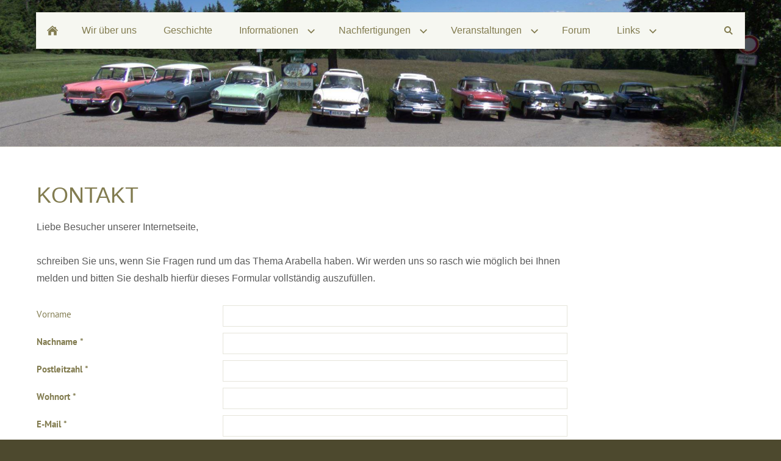

--- FILE ---
content_type: text/html; charset=utf-8
request_url: https://arabella-freunde.de/common/info/kontakt.html
body_size: 3096
content:
<!DOCTYPE html>

<html class="sqr">
	<head>
		<meta charset="UTF-8">
		<title>Kontakt</title>
		<meta name="viewport" content="width=device-width, initial-scale=1.0, user-scalable=no">
		<meta name="generator" content="SIQUANDO Pro (#8850-0306)">
		<meta name="author" content="Uwe Pawelski">
		<meta name="description" content="Die offizielle Webseite der Arabella-Freunde Deutschland IG">
		<meta name="keywords" content="Lloyd Arabella, Borgward Arabella, Arabella-Freunde Deutschland, Arabella Freunde Deutschland, Borgward, Lloyd, Aquabella, Arabella-Treffen, Borgward-Gruppe, Uwe Pawelski, Gerald Maftievici, Stephan Schnaus">
		<link rel="stylesheet" href="../../classes/plugins/ngpluginlightbox/css/">
		<link rel="stylesheet" href="../../classes/plugins/ngplugintypography/css/">
		<link rel="stylesheet" href="../../classes/plugins/ngpluginlayout/ngpluginlayoutpro/css/">
		<link rel="stylesheet" href="../../classes/plugins/ngpluginparagraph/ngpluginparagraphtext/css/sqrstyle.css">
		<link rel="stylesheet" href="../../classes/plugins/ngpluginparagraph/ngpluginparagraphform/css/">
		<script src="../../js/jquery.js"></script>
		<script src="../../classes/plugins/ngpluginlightbox/js/lightbox.js"></script>
		<script src="../../classes/plugins/ngpluginlayout/styles/rhodeisland/js/navigation.js"></script>
		<script src="../../classes/plugins/ngpluginparagraph/ngpluginparagraphform/js/form.js"></script>
	</head>
	<body>


<header class="sqrheader" data-parallax="true">
<img src="../../images/pictures/layoutpictures/rhodeisland/eyecatcher_2022.jpg?w=1920&amp;h=640&amp;r=1&amp;s=edf5d126ec18d140b6a4140c8ee1db9f889bcc17" width="1920" height="640" alt="">
</header>

<div class="sqrnavcontainer">
<nav class="sqrnav">

<a href="#" class="sqrnavhide">Navigation ausblenden</a>
<a href="#" class="sqrnavshow">Navigation einblenden</a>

<ul>
<li class="sqrnavhome"><a href="../../" title="Arabella-Freunde Deutschland IG"><span>Arabella-Freunde Deutschland IG</span></a></li>
<li><a href="../../wir-ueber-uns/"><span>Wir über uns</span></a></li>
<li><a href="../../geschichte/"><span>Geschichte</span></a></li>
<li><a href="../../informationen/"><span>Informationen</span></a>
<ul>
<li><a href="../../informationen/alternativteile/"><span>Alternativteile</span></a></li>
<li><a href="../../informationen/ersatzteilkatalog/"><span>Ersatzteilkatalog</span></a></li>
</ul>
</li>
<li><a href="../../nachfertigungen/"><span>Nachfertigungen</span></a>
<ul>
<li><a href="../../nachfertigungen/na-33_-homokinetische-antriebswellen/"><span>NA 33: Homokinetische Antriebswellen</span></a></li>
<li><a href="../../nachfertigungen/na-13-bodenbleche-fahrer--und-beifahrerseite/"><span>NA 13: Bodenbleche und Kofferraumboden</span></a></li>
</ul>
</li>
<li><a href="../../veranstaltungen/"><span>Veranstaltungen</span></a>
<ul>
<li><a href="../../veranstaltungen/2024-jahres-treffen-plus-in-goehren-ruegen/"><span>2024 Jahres-Treffen Plus in Göhren (Rügen)</span></a></li>
<li><a href="../../veranstaltungen/2023-herbst-treffen-im-nordwesten-deutschlands-_niedersachsen_/"><span>2023 Herbst-Treffen in Niederlangen (Niedersachsen)</span></a></li>
<li><a href="../../veranstaltungen/2023-jahres-treffen-in-hannoversch-muenden/"><span>2023 Jahres-Treffen in Hannoversch Münden</span></a></li>
<li><a href="../../veranstaltungen/2022-herbst-treffen-in-holdorf-mecklenburg/"><span>2022 Herbst-Treffen in Holdorf (Mecklenburg)</span></a></li>
<li><a href="../../veranstaltungen/2022-jahres-treffen-in-rust-baden-wuerttemberg/"><span>2022 Jahres-Treffen in Haslach (Baden-Württemberg)</span></a></li>
<li><a href="../../veranstaltungen/2021-herbst-treffen-in-monschau-eifel/"><span>2021 Herbst-Treffen in Monschau (Eifel)</span></a></li>
<li><a href="../../veranstaltungen/2021-jahres-treffen-in-bremen-bremen/"><span>2021 Jahres-Treffen in Bremen (Bremen)</span></a></li>
<li><a href="../../veranstaltungen/2020-herbst-treffen-in-selach-oberfranken/"><span>2020 Herbst-Treffen in Seßlach (Oberfranken)</span></a></li>
<li><a href="../../veranstaltungen/2020-jahres-treffen-in-lechbruck-am-see-allgaeu/"><span>2020 Jahres-Treffen in Lechbruck am See (Allgäu)</span></a></li>
<li><a href="../../veranstaltungen/2019-herbst-treffen-in-voehl-herzhausen-hessen/"><span>2019 Herbst-Treffen in Vöhl-Herzhausen (Hessen)</span></a></li>
<li><a href="../../veranstaltungen/2019-jahres-treffen-in-ganderkesee-bremen/"><span>2019 Jahres-Treffen in Ganderkesee (Bremen)</span></a></li>
<li><a href="../../veranstaltungen/2018-herbst-treffen-in-wingeshausen-nrw/"><span>2018 Herbst-Treffen in Wingeshausen (NRW)</span></a></li>
<li><a href="../../veranstaltungen/2018-jahres-treffen-in-gropoesna-sachsen/"><span>2018 Jahres-Treffen in Großpösna (Sachsen)</span></a></li>
<li><a href="../../veranstaltungen/2017-herbst-treffen-in-biedenkopf-hessen/"><span>2017 Herbst-Treffen in Biedenkopf (Hessen)</span></a></li>
<li><a href="../../veranstaltungen/2017-jahres-treffen-in-drage-niedersachsen/"><span>2017 Jahres-Treffen in Drage (Niedersachsen)</span></a></li>
<li><a href="../../veranstaltungen/2016-jahres-treffen-in-dahn-pfalz/"><span>2016 Jahres-Treffen in Dahn (Pfalz)</span></a></li>
<li><a href="../../veranstaltungen/2015-jahres-treffen-wietzendorf-lueneburger-heide/"><span>2015 Jahres-Treffen Wietzendorf (Lüneburger Heide)</span></a></li>
<li><a href="../../veranstaltungen/2014-jahres-treffen-in-lechbruck-am-see-allgaeu/"><span>2014 Jahres-Treffen in Lechbruck am See (Allgäu)</span></a></li>
<li><a href="../../veranstaltungen/2013-jahres-treffen-in-riol-mosel/"><span>2013 Jahres-Treffen in Riol (Mosel)</span></a></li>
<li><a href="../../veranstaltungen/2012-jahres-treffen-in-waging-am-see-oberbayern/"><span>2012 Jahres-Treffen in Waging am See (Oberbayern)</span></a></li>
<li><a href="../../veranstaltungen/2011-jahres-treffen-wietzendorf-lueneburger-heide/"><span>2011 Jahres-Treffen Wietzendorf (Lüneburger Heide)</span></a></li>
<li><a href="../../veranstaltungen/2010-jahres-treffen-in-viechtach-bayrischer-wald/"><span>2010 Jahres-Treffen in Viechtach (Bayrischer Wald)</span></a></li>
</ul>
</li>
<li><a href="../../forum/"><span>Forum</span></a></li>
<li><a href="../../links/"><span>Links</span></a>
<ul>
<li><a href="../../links/clubs--interessengemeinschaften/"><span>Clubs & Interessengemeinschaften</span></a></li>
<li><a href="../../links/webseiten-mit-borgward-bezug/"><span>Webseiten mit Borgward-Bezug</span></a></li>
<li><a href="../../links/museen--sammlungen-mit-arabellas/"><span>Museen & Sammlungen mit Arabellas</span></a></li>
</ul>
</li>

<li class="sqrnavsearch"><a href="#"><span>Suchen</span></a>
<ul><li>
<form action="../special/search.html"  >
	<input aria-label="Suchen" type="text" name="criteria">
</form>
</li></ul></li></ul>
</nav>
</div>


<div id="main">

	<div class="sqrallwaysboxed" >
		<h1>Kontakt</h1>
	</div>

<div class="sqrmain2colr sqrdesktopboxed">


	<div class="" id="content">	
		



<div class="sqrallwaysboxed " >


<a class="ngpar" id="ngparw7e5b1e143a39dc4d725404570457531"></a>
	<div class="paragraph" style="margin-bottom:30px;">



<p>Liebe Besucher unserer Internetseite, <br><br>schreiben Sie uns, wenn Sie Fragen rund um das Thema Arabella haben. Wir werden uns so rasch wie möglich bei Ihnen melden und bitten Sie deshalb hierfür dieses Formular vollständig auszufüllen.</p>


<div class="clearfix"></div>
</div>


</div>











<div class="sqrallwaysboxed " >


<a class="ngpar" id="ngparw7e5b1e143a3a1e0bf25404570457531"></a>
	<div class="paragraph" style="margin-bottom:30px;"><form id="ngform-w7e5b1e143a3a1e0bf25404570457531" class="ngform" action="../../classes/plugins/ngpluginparagraph/ngpluginparagraphform/rest/" method="post" enctype="multipart/form-data" data-ok="OK" data-nonconsent="Um das Formular abzusenden können, müssen Sie der Verarbeitung Ihrer Daten zustimmen." data-feedback="&lt;p&gt;Vielen Dank für Ihre Nachricht.&lt;/p&gt;" data-exception="Das Formular konnte aufgrund eines unerwarteten Fehlers („[m]“) nicht abgeschickt werden.">

<div class="ngformcolumns1">


<div class="ngformcolumn">


<div class="clearfix">

<label class="ngformlabel ngformleft" for="ngform-w7e5b1e143a3a1e0bf25404570457531-0-0">Vorname </label>

<input     class="ngformright" type="text" value="" id="ngform-w7e5b1e143a3a1e0bf25404570457531-0-0" name="ngform-w7e5b1e143a3a1e0bf25404570457531-0-0">













    

</div>

<div class="clearfix">

<label class="ngformlabel ngformleft ngmandatory" for="ngform-w7e5b1e143a3a1e0bf25404570457531-0-1">Nachname *</label>

<input required="required"    class="ngformright" type="text" value="" id="ngform-w7e5b1e143a3a1e0bf25404570457531-0-1" name="ngform-w7e5b1e143a3a1e0bf25404570457531-0-1">













    

</div>

<div class="clearfix">

<label class="ngformlabel ngformleft ngmandatory" for="ngform-w7e5b1e143a3a1e0bf25404570457531-0-2">Postleitzahl *</label>

<input required="required"    class="ngformright" type="text" value="" id="ngform-w7e5b1e143a3a1e0bf25404570457531-0-2" name="ngform-w7e5b1e143a3a1e0bf25404570457531-0-2">













    

</div>

<div class="clearfix">

<label class="ngformlabel ngformleft ngmandatory" for="ngform-w7e5b1e143a3a1e0bf25404570457531-0-3">Wohnort *</label>

<input required="required"    class="ngformright" type="text" value="" id="ngform-w7e5b1e143a3a1e0bf25404570457531-0-3" name="ngform-w7e5b1e143a3a1e0bf25404570457531-0-3">













    

</div>

<div class="clearfix">

<label class="ngformlabel ngformleft ngmandatory" for="ngform-w7e5b1e143a3a1e0bf25404570457531-0-4">E-Mail *</label>




<input required="required" class="ngformright" type="email" value="" id="ngform-w7e5b1e143a3a1e0bf25404570457531-0-4" name="ngform-w7e5b1e143a3a1e0bf25404570457531-0-4" >










    

</div>

<div class="clearfix">

<label class="ngformlabel ngformleft" for="ngform-w7e5b1e143a3a1e0bf25404570457531-0-5">Telefon </label>

<input     class="ngformright" type="text" value="" id="ngform-w7e5b1e143a3a1e0bf25404570457531-0-5" name="ngform-w7e5b1e143a3a1e0bf25404570457531-0-5">













    

</div>

<div class="clearfix">

<label class="ngformlabel ngformleft ngmandatory" for="ngform-w7e5b1e143a3a1e0bf25404570457531-0-6">Nachricht *</label>














    <textarea name="ngform-w7e5b1e143a3a1e0bf25404570457531-0-6" class="ngformright"   id="ngform-w7e5b1e143a3a1e0bf25404570457531-0-6"></textarea>


</div>


</div></div>

<div class="clearfix">
<input name="ngform-w7e5b1e143a3a1e0bf25404570457531" type="submit" class="ngformsubmitright" value="Absenden">
</div>

<div class="clearfix"></div>

</form>

</div>


</div>











	</div>		

	<div class="" id="sidebarright">
		



	</div>		
</div>
</div>


<footer class="sqrcommon">
  

<ul class="sqrcommonnav">
<li>
<a href="kontakt.html">Kontakt</a>
</li>
<li>
<a href="impressum.html">Impressum</a>
</li>
<li>
<a href="gaestebuch.html">Gästebuch</a>
</li>
<li>
<a href="newsletter.html">Newsletter</a>
</li>
<li>
<a href="mitgliedschaft.html">Mitgliedschaft</a>
</li>
</ul>


</footer>

		
	</body>
</html>	

--- FILE ---
content_type: text/css; charset=utf-8
request_url: https://arabella-freunde.de/classes/plugins/ngpluginparagraph/ngpluginparagraphform/css/
body_size: 4960
content:
.ngform .ngformcolumn
{
	float: left;
}

.ngformbusy {
    cursor: wait;
}

.ngform .ngformcolumns1 .ngformcolumn {
	width: 100%;
}

.ngform .ngformlabel
{
	font: 15px 'PT Sans',Tahoma,Helvetica,sans-serif;
	color: #827c50;
	letter-spacing: 0px;
	padding: 5px 5px 0 0;
}

.ngform label.ngformright 
{
	font: 15px 'PT Sans',Tahoma,Helvetica,sans-serif;
	color: #827c50;
	letter-spacing: 0px;
	padding: 5px 0 0 0;
}

.ngform label.ngerror
{
	color: #b46f81;
}


.ngform label.ngmandatory
{
	font-weight: bold;
}

.ngform .ngformnopad
{
	padding: 5px 0 0 0;
}

.ngform input[type=text], .ngform input[type=password], .ngform input[type=email], .ngform textarea, .ngform input[type=number] 
{
	-webkit-appearance: none;	
}

.ngform .ngformspacer {
    height: 32px;
    margin-bottom: 10px;
}

.ngform .ngformline {
    border: 0;
    padding: 6px 0;
    margin-bottom: 10px;
}

.ngform .ngformline hr {
    border: 0;
    height: 1px;
    background-color: #e6e5db;
}


.ngform input[type=text], .ngform input[type=password], .ngform input[type=email], .ngform select, .ngform textarea, .ngform input[type=number], .ngform input[type=date], .ngform input[type=time], .ngform .ngformdragdrop
{
	border-color: #e6e5db;
	border-width: 1px;
	border-style: solid;
	padding: 7px;
	background: #ffffff;
	font: 15px 'PT Sans',Tahoma,Helvetica,sans-serif;
	color: #5a5a5a;
	letter-spacing: 0px;
	border-radius: 0px;
}

.ngform input[type=text]:focus, .ngform input[type=password]:focus, .ngform input[type=email]:focus, .ngform select:focus, .ngform textarea:focus, .ngform input[type=number]:focus, .ngform input[type=date]:focus, .ngform input[type=time]:focus, .ngform .ngformdragdrophover {
    border-color: #e6e5db;
    background: #ffffff;
}



.ngform .ngformdragdrop span {
    display: block;
    text-align: center;
    margin: 16px;
    pointer-events: none;
}

.ngform .ngformdragdrop svg {
    display: block;
    margin: 24px auto;
    opacity: 0.20;
    pointer-events: none;
}

.ngform .ngformdragdrophover svg {
    opacity: 0.25;
}


.ngform select,
.ngform select:focus
 {
   -webkit-appearance: none;
   -moz-appearance: none;
   appearance: none;
   background-image: url("data:image/svg+xml,%3Csvg%20xmlns%3D%22http%3A%2F%2Fwww.w3.org%2F2000%2Fsvg%22%20width%3D%2225%22%20height%3D%2216%22%20viewBox%3D%220%200%2025.00%2016.00%22%20enable-background%3D%22new%200%200%2025.00%2016.00%22%20xml%3Aspace%3D%22preserve%22%3E%3Cpath%20fill%3D%22%235a5a5a%22%20d%3D%22M%206.36396%2C12.7782L%204.94975%2C11.364L%200%2C6.41422L%201.41421%2C5L%206.36396%2C9.94975L%2011.3137%2C5L%2012.7279%2C6.41421L%207.77817%2C11.364L%206.36396%2C12.7782%20Z%20%22%2F%3E%3C%2Fsvg%3E");
   background-repeat: no-repeat;
   background-position: right center;
   padding-right: 30px;
}

.ngform select::-ms-expand {
    display: none;
}

.ngform img {
    display: block;
    height: auto;
}

.ngform input[type=number]
{
	min-width: 100px;
}

.ngform input[type=checkbox],
.ngform input[type=radio]
{
 	margin:0;
	padding: 0;
}

.ngform input[type=submit],
.ngform input[type=file]::file-selector-button
{	
	border-color: #e6e5db;
	border-width: 1px;
	border-style: solid;
	padding: 10px 20px 10px 20px;
	background: #f6f7f1;
	font: 15px 'PT Sans',Tahoma,Helvetica,sans-serif;
	color: #827c50;
	letter-spacing: 0px;
	text-transform: uppercase;
	box-shadow: 0px 1px 3px rgba(0,0,0,0.1);
	border-radius: 0px;
	cursor: pointer;
}

.ngform input[type=submit]:focus,
.ngform input[type=file]:focus::file-selector-button
{
    outline: none;
}

.ngform input[type=submit] {
	display: block;
    margin-top: 20px;
}

.ngform input[type=submit].ngformsubmitright {
	float: right;
}

.ngform input[type=submit].ngformsubmitleft {
	float: left;
}


.ngform input[type=file] {
	font: 16px Tahoma,Verdana,Segoe,sans-serif;
	color: #5a5a5a;
	letter-spacing: 0px;
}

.ngform input[type=file]::file-selector-button {
    margin-right: 20px;
}

.ngform input[type=submit]:hover,
.ngform input[type=file]::file-selector-button:hover
{	
	border-color: #827c50;
	background: #827c50;
	font-weight: normal;
	
	font-style: normal;
	
	text-transform: uppercase;
	
	color: #ffffff;
}

.ngform input[type=submit]:disabled {
    opacity: 0.8;
    cursor: wait;
}


.ngform .ngradiogroup
{
	margin-bottom: 4px;
	display: block;
}

.ngform textarea 
{
	height: 100px;
}

input::-webkit-calendar-picker-indicator{
    display: inline;
}

.ngform .ngformright,
.ngform .ngformleft
{
		display: block;
		margin: 0 0 10px 0;
		box-sizing: border-box;
}

.ngform .ngformright
{
	float: left;
	width: 65%;
}
.ngform .ngformleft
{
	float: left;
	width: 35%;
}
	
.ngform .ngformcolumns2 .ngformcolumn {
	width: 49%;
}

.ngform .ngformcolumns2 .ngformcolumn:first-child {
	margin-right: 2%;
}


@media (max-width: 1023px)
{
	.ngform .ngformcolumns2 .ngformcolumn {
		width: 100%;
		margin-right: 0;
	}
}

@media (max-width: 767px) {
	.sqr .ngform .ngformright
	{
		width: 100%;
		float: none;
	}
	.sqr .ngform .ngformleft
	{
		width: 100%;
		float: none;
	}	
} 

--- FILE ---
content_type: image/svg+xml
request_url: https://arabella-freunde.de/classes/plugins/ngpluginlayout/styles/rhodeisland/img/?f=home&c=827c50
body_size: 584
content:
<?xml version="1.0" encoding="utf-8"?>
<!DOCTYPE svg PUBLIC "-//W3C//DTD SVG 1.1//EN" "http://www.w3.org/Graphics/SVG/1.1/DTD/svg11.dtd">
<svg xmlns="http://www.w3.org/2000/svg" xmlns:xlink="http://www.w3.org/1999/xlink" version="1.1" baseProfile="full" width="18" height="18" viewBox="0 0 18.00 18.00">
	<path fill="#827c50" d="M 2.25,16.75L 6.75,16.75L 6.75,11.125L 11.25,11.125L 11.25,16.75L 15.75,16.75L 15.75,10L 9,4.375L 2.25,10L 2.25,16.75 Z "/>
	<path fill="#827c50" d="M 1.125,10L 1.27157e-006,8.875L 9,1L 12.375,3.95313L 12.375,3.25L 14.625,3.25L 14.625,5.92188L 18,8.875L 16.875,10L 9,3.25L 1.125,10 Z "/>
</svg>
